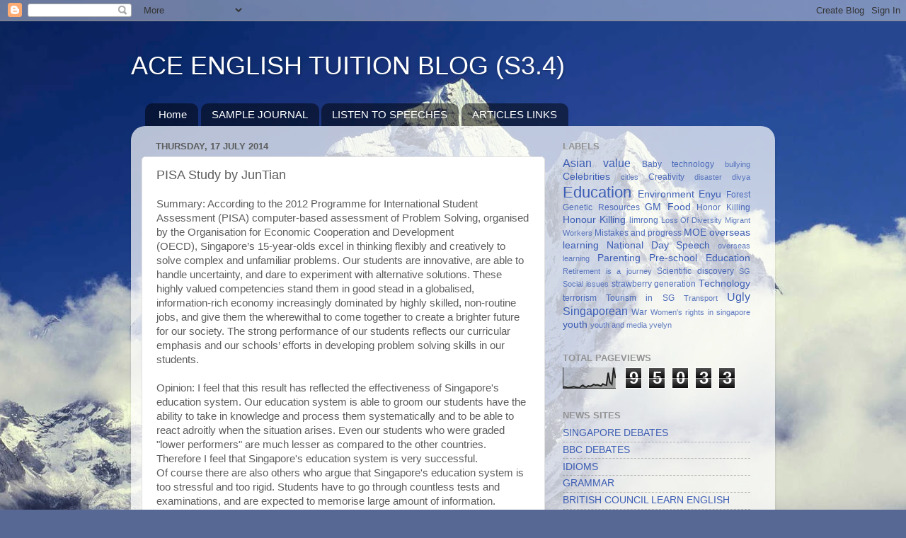

--- FILE ---
content_type: text/html; charset=UTF-8
request_url: http://aceenglishtuitionblog3.blogspot.com/2014/07/pisa-study-by-juntian.html
body_size: 12715
content:
<!DOCTYPE html>
<html class='v2' dir='ltr' lang='en-GB'>
<head>
<link href='https://www.blogger.com/static/v1/widgets/335934321-css_bundle_v2.css' rel='stylesheet' type='text/css'/>
<meta content='width=1100' name='viewport'/>
<meta content='text/html; charset=UTF-8' http-equiv='Content-Type'/>
<meta content='blogger' name='generator'/>
<link href='http://aceenglishtuitionblog3.blogspot.com/favicon.ico' rel='icon' type='image/x-icon'/>
<link href='http://aceenglishtuitionblog3.blogspot.com/2014/07/pisa-study-by-juntian.html' rel='canonical'/>
<link rel="alternate" type="application/atom+xml" title="ACE ENGLISH TUITION BLOG (S3.4) - Atom" href="http://aceenglishtuitionblog3.blogspot.com/feeds/posts/default" />
<link rel="alternate" type="application/rss+xml" title="ACE ENGLISH TUITION BLOG (S3.4) - RSS" href="http://aceenglishtuitionblog3.blogspot.com/feeds/posts/default?alt=rss" />
<link rel="service.post" type="application/atom+xml" title="ACE ENGLISH TUITION BLOG (S3.4) - Atom" href="https://www.blogger.com/feeds/7491234494875661974/posts/default" />

<link rel="alternate" type="application/atom+xml" title="ACE ENGLISH TUITION BLOG (S3.4) - Atom" href="http://aceenglishtuitionblog3.blogspot.com/feeds/7696459014575221218/comments/default" />
<!--Can't find substitution for tag [blog.ieCssRetrofitLinks]-->
<meta content='http://aceenglishtuitionblog3.blogspot.com/2014/07/pisa-study-by-juntian.html' property='og:url'/>
<meta content='PISA Study by JunTian' property='og:title'/>
<meta content='Summary: According to the 2012 Programme for International Student Assessment (PISA) computer-based assessment of Problem Solving, organised...' property='og:description'/>
<title>ACE ENGLISH TUITION BLOG (S3.4): PISA Study by JunTian</title>
<style id='page-skin-1' type='text/css'><!--
/*-----------------------------------------------
Blogger Template Style
Name:     Picture Window
Designer: Blogger
URL:      www.blogger.com
----------------------------------------------- */
/* Content
----------------------------------------------- */
body {
font: normal normal 15px Arial, Tahoma, Helvetica, FreeSans, sans-serif;
color: #5d5d5d;
background: #576894 url(//themes.googleusercontent.com/image?id=1OcyUe0Akc51oWrOuz5TjqMIYtQQNsP7cDajRd0qEga6lUMGSidIlq7qmZAFcH6ipkk0o) no-repeat fixed top center /* Credit: AndrzejStajer (http://www.istockphoto.com/googleimages.php?id=6338166&platform=blogger) */;
}
html body .region-inner {
min-width: 0;
max-width: 100%;
width: auto;
}
.content-outer {
font-size: 90%;
}
a:link {
text-decoration:none;
color: #3c5db4;
}
a:visited {
text-decoration:none;
color: #738dd0;
}
a:hover {
text-decoration:underline;
color: #4588ff;
}
.content-outer {
background: transparent none repeat scroll top left;
-moz-border-radius: 0;
-webkit-border-radius: 0;
-goog-ms-border-radius: 0;
border-radius: 0;
-moz-box-shadow: 0 0 0 rgba(0, 0, 0, .15);
-webkit-box-shadow: 0 0 0 rgba(0, 0, 0, .15);
-goog-ms-box-shadow: 0 0 0 rgba(0, 0, 0, .15);
box-shadow: 0 0 0 rgba(0, 0, 0, .15);
margin: 20px auto;
}
.content-inner {
padding: 0;
}
/* Header
----------------------------------------------- */
.header-outer {
background: transparent none repeat-x scroll top left;
_background-image: none;
color: #ffffff;
-moz-border-radius: 0;
-webkit-border-radius: 0;
-goog-ms-border-radius: 0;
border-radius: 0;
}
.Header img, .Header #header-inner {
-moz-border-radius: 0;
-webkit-border-radius: 0;
-goog-ms-border-radius: 0;
border-radius: 0;
}
.header-inner .Header .titlewrapper,
.header-inner .Header .descriptionwrapper {
padding-left: 0;
padding-right: 0;
}
.Header h1 {
font: normal normal 36px Arial, Tahoma, Helvetica, FreeSans, sans-serif;
text-shadow: 1px 1px 3px rgba(0, 0, 0, 0.3);
}
.Header h1 a {
color: #ffffff;
}
.Header .description {
font-size: 130%;
}
/* Tabs
----------------------------------------------- */
.tabs-inner {
margin: .5em 20px 0;
padding: 0;
}
.tabs-inner .section {
margin: 0;
}
.tabs-inner .widget ul {
padding: 0;
background: transparent none repeat scroll bottom;
-moz-border-radius: 0;
-webkit-border-radius: 0;
-goog-ms-border-radius: 0;
border-radius: 0;
}
.tabs-inner .widget li {
border: none;
}
.tabs-inner .widget li a {
display: inline-block;
padding: .5em 1em;
margin-right: .25em;
color: #ffffff;
font: normal normal 15px Arial, Tahoma, Helvetica, FreeSans, sans-serif;
-moz-border-radius: 10px 10px 0 0;
-webkit-border-top-left-radius: 10px;
-webkit-border-top-right-radius: 10px;
-goog-ms-border-radius: 10px 10px 0 0;
border-radius: 10px 10px 0 0;
background: transparent url(https://resources.blogblog.com/blogblog/data/1kt/transparent/black50.png) repeat scroll top left;
border-right: 1px solid transparent;
}
.tabs-inner .widget li:first-child a {
padding-left: 1.25em;
-moz-border-radius-topleft: 10px;
-moz-border-radius-bottomleft: 0;
-webkit-border-top-left-radius: 10px;
-webkit-border-bottom-left-radius: 0;
-goog-ms-border-top-left-radius: 10px;
-goog-ms-border-bottom-left-radius: 0;
border-top-left-radius: 10px;
border-bottom-left-radius: 0;
}
.tabs-inner .widget li.selected a,
.tabs-inner .widget li a:hover {
position: relative;
z-index: 1;
background: transparent url(https://resources.blogblog.com/blogblog/data/1kt/transparent/white80.png) repeat scroll bottom;
color: #3c5db4;
-moz-box-shadow: 0 0 3px rgba(0, 0, 0, .15);
-webkit-box-shadow: 0 0 3px rgba(0, 0, 0, .15);
-goog-ms-box-shadow: 0 0 3px rgba(0, 0, 0, .15);
box-shadow: 0 0 3px rgba(0, 0, 0, .15);
}
/* Headings
----------------------------------------------- */
h2 {
font: bold normal 13px Arial, Tahoma, Helvetica, FreeSans, sans-serif;
text-transform: uppercase;
color: #939393;
margin: .5em 0;
}
/* Main
----------------------------------------------- */
.main-outer {
background: transparent url(https://resources.blogblog.com/blogblog/data/1kt/transparent/white80.png) repeat scroll top left;
-moz-border-radius: 20px 20px 0 0;
-webkit-border-top-left-radius: 20px;
-webkit-border-top-right-radius: 20px;
-webkit-border-bottom-left-radius: 0;
-webkit-border-bottom-right-radius: 0;
-goog-ms-border-radius: 20px 20px 0 0;
border-radius: 20px 20px 0 0;
-moz-box-shadow: 0 1px 3px rgba(0, 0, 0, .15);
-webkit-box-shadow: 0 1px 3px rgba(0, 0, 0, .15);
-goog-ms-box-shadow: 0 1px 3px rgba(0, 0, 0, .15);
box-shadow: 0 1px 3px rgba(0, 0, 0, .15);
}
.main-inner {
padding: 15px 20px 20px;
}
.main-inner .column-center-inner {
padding: 0 0;
}
.main-inner .column-left-inner {
padding-left: 0;
}
.main-inner .column-right-inner {
padding-right: 0;
}
/* Posts
----------------------------------------------- */
h3.post-title {
margin: 0;
font: normal normal 18px Arial, Tahoma, Helvetica, FreeSans, sans-serif;
}
.comments h4 {
margin: 1em 0 0;
font: normal normal 18px Arial, Tahoma, Helvetica, FreeSans, sans-serif;
}
.date-header span {
color: #5d5d5d;
}
.post-outer {
background-color: #ffffff;
border: solid 1px #e1e1e1;
-moz-border-radius: 5px;
-webkit-border-radius: 5px;
border-radius: 5px;
-goog-ms-border-radius: 5px;
padding: 15px 20px;
margin: 0 -20px 20px;
}
.post-body {
line-height: 1.4;
font-size: 110%;
position: relative;
}
.post-header {
margin: 0 0 1.5em;
color: #a2a2a2;
line-height: 1.6;
}
.post-footer {
margin: .5em 0 0;
color: #a2a2a2;
line-height: 1.6;
}
#blog-pager {
font-size: 140%
}
#comments .comment-author {
padding-top: 1.5em;
border-top: dashed 1px #ccc;
border-top: dashed 1px rgba(128, 128, 128, .5);
background-position: 0 1.5em;
}
#comments .comment-author:first-child {
padding-top: 0;
border-top: none;
}
.avatar-image-container {
margin: .2em 0 0;
}
/* Comments
----------------------------------------------- */
.comments .comments-content .icon.blog-author {
background-repeat: no-repeat;
background-image: url([data-uri]);
}
.comments .comments-content .loadmore a {
border-top: 1px solid #4588ff;
border-bottom: 1px solid #4588ff;
}
.comments .continue {
border-top: 2px solid #4588ff;
}
/* Widgets
----------------------------------------------- */
.widget ul, .widget #ArchiveList ul.flat {
padding: 0;
list-style: none;
}
.widget ul li, .widget #ArchiveList ul.flat li {
border-top: dashed 1px #ccc;
border-top: dashed 1px rgba(128, 128, 128, .5);
}
.widget ul li:first-child, .widget #ArchiveList ul.flat li:first-child {
border-top: none;
}
.widget .post-body ul {
list-style: disc;
}
.widget .post-body ul li {
border: none;
}
/* Footer
----------------------------------------------- */
.footer-outer {
color:#d1d1d1;
background: transparent url(https://resources.blogblog.com/blogblog/data/1kt/transparent/black50.png) repeat scroll top left;
-moz-border-radius: 0 0 20px 20px;
-webkit-border-top-left-radius: 0;
-webkit-border-top-right-radius: 0;
-webkit-border-bottom-left-radius: 20px;
-webkit-border-bottom-right-radius: 20px;
-goog-ms-border-radius: 0 0 20px 20px;
border-radius: 0 0 20px 20px;
-moz-box-shadow: 0 1px 3px rgba(0, 0, 0, .15);
-webkit-box-shadow: 0 1px 3px rgba(0, 0, 0, .15);
-goog-ms-box-shadow: 0 1px 3px rgba(0, 0, 0, .15);
box-shadow: 0 1px 3px rgba(0, 0, 0, .15);
}
.footer-inner {
padding: 10px 20px 20px;
}
.footer-outer a {
color: #a2c0ef;
}
.footer-outer a:visited {
color: #8399ef;
}
.footer-outer a:hover {
color: #4588ff;
}
.footer-outer .widget h2 {
color: #b1b1b1;
}
/* Mobile
----------------------------------------------- */
html body.mobile {
height: auto;
}
html body.mobile {
min-height: 480px;
background-size: 100% auto;
}
.mobile .body-fauxcolumn-outer {
background: transparent none repeat scroll top left;
}
html .mobile .mobile-date-outer, html .mobile .blog-pager {
border-bottom: none;
background: transparent url(https://resources.blogblog.com/blogblog/data/1kt/transparent/white80.png) repeat scroll top left;
margin-bottom: 10px;
}
.mobile .date-outer {
background: transparent url(https://resources.blogblog.com/blogblog/data/1kt/transparent/white80.png) repeat scroll top left;
}
.mobile .header-outer, .mobile .main-outer,
.mobile .post-outer, .mobile .footer-outer {
-moz-border-radius: 0;
-webkit-border-radius: 0;
-goog-ms-border-radius: 0;
border-radius: 0;
}
.mobile .content-outer,
.mobile .main-outer,
.mobile .post-outer {
background: inherit;
border: none;
}
.mobile .content-outer {
font-size: 100%;
}
.mobile-link-button {
background-color: #3c5db4;
}
.mobile-link-button a:link, .mobile-link-button a:visited {
color: #ffffff;
}
.mobile-index-contents {
color: #5d5d5d;
}
.mobile .tabs-inner .PageList .widget-content {
background: transparent url(https://resources.blogblog.com/blogblog/data/1kt/transparent/white80.png) repeat scroll bottom;
color: #3c5db4;
}
.mobile .tabs-inner .PageList .widget-content .pagelist-arrow {
border-left: 1px solid transparent;
}

--></style>
<style id='template-skin-1' type='text/css'><!--
body {
min-width: 910px;
}
.content-outer, .content-fauxcolumn-outer, .region-inner {
min-width: 910px;
max-width: 910px;
_width: 910px;
}
.main-inner .columns {
padding-left: 0;
padding-right: 310px;
}
.main-inner .fauxcolumn-center-outer {
left: 0;
right: 310px;
/* IE6 does not respect left and right together */
_width: expression(this.parentNode.offsetWidth -
parseInt("0") -
parseInt("310px") + 'px');
}
.main-inner .fauxcolumn-left-outer {
width: 0;
}
.main-inner .fauxcolumn-right-outer {
width: 310px;
}
.main-inner .column-left-outer {
width: 0;
right: 100%;
margin-left: -0;
}
.main-inner .column-right-outer {
width: 310px;
margin-right: -310px;
}
#layout {
min-width: 0;
}
#layout .content-outer {
min-width: 0;
width: 800px;
}
#layout .region-inner {
min-width: 0;
width: auto;
}
body#layout div.add_widget {
padding: 8px;
}
body#layout div.add_widget a {
margin-left: 32px;
}
--></style>
<style>
    body {background-image:url(\/\/themes.googleusercontent.com\/image?id=1OcyUe0Akc51oWrOuz5TjqMIYtQQNsP7cDajRd0qEga6lUMGSidIlq7qmZAFcH6ipkk0o);}
    
@media (max-width: 200px) { body {background-image:url(\/\/themes.googleusercontent.com\/image?id=1OcyUe0Akc51oWrOuz5TjqMIYtQQNsP7cDajRd0qEga6lUMGSidIlq7qmZAFcH6ipkk0o&options=w200);}}
@media (max-width: 400px) and (min-width: 201px) { body {background-image:url(\/\/themes.googleusercontent.com\/image?id=1OcyUe0Akc51oWrOuz5TjqMIYtQQNsP7cDajRd0qEga6lUMGSidIlq7qmZAFcH6ipkk0o&options=w400);}}
@media (max-width: 800px) and (min-width: 401px) { body {background-image:url(\/\/themes.googleusercontent.com\/image?id=1OcyUe0Akc51oWrOuz5TjqMIYtQQNsP7cDajRd0qEga6lUMGSidIlq7qmZAFcH6ipkk0o&options=w800);}}
@media (max-width: 1200px) and (min-width: 801px) { body {background-image:url(\/\/themes.googleusercontent.com\/image?id=1OcyUe0Akc51oWrOuz5TjqMIYtQQNsP7cDajRd0qEga6lUMGSidIlq7qmZAFcH6ipkk0o&options=w1200);}}
/* Last tag covers anything over one higher than the previous max-size cap. */
@media (min-width: 1201px) { body {background-image:url(\/\/themes.googleusercontent.com\/image?id=1OcyUe0Akc51oWrOuz5TjqMIYtQQNsP7cDajRd0qEga6lUMGSidIlq7qmZAFcH6ipkk0o&options=w1600);}}
  </style>
<link href='https://www.blogger.com/dyn-css/authorization.css?targetBlogID=7491234494875661974&amp;zx=d32f1485-301a-4a51-a2ba-113c7169c1d0' media='none' onload='if(media!=&#39;all&#39;)media=&#39;all&#39;' rel='stylesheet'/><noscript><link href='https://www.blogger.com/dyn-css/authorization.css?targetBlogID=7491234494875661974&amp;zx=d32f1485-301a-4a51-a2ba-113c7169c1d0' rel='stylesheet'/></noscript>
<meta name='google-adsense-platform-account' content='ca-host-pub-1556223355139109'/>
<meta name='google-adsense-platform-domain' content='blogspot.com'/>

</head>
<body class='loading variant-open'>
<div class='navbar section' id='navbar' name='Navbar'><div class='widget Navbar' data-version='1' id='Navbar1'><script type="text/javascript">
    function setAttributeOnload(object, attribute, val) {
      if(window.addEventListener) {
        window.addEventListener('load',
          function(){ object[attribute] = val; }, false);
      } else {
        window.attachEvent('onload', function(){ object[attribute] = val; });
      }
    }
  </script>
<div id="navbar-iframe-container"></div>
<script type="text/javascript" src="https://apis.google.com/js/platform.js"></script>
<script type="text/javascript">
      gapi.load("gapi.iframes:gapi.iframes.style.bubble", function() {
        if (gapi.iframes && gapi.iframes.getContext) {
          gapi.iframes.getContext().openChild({
              url: 'https://www.blogger.com/navbar/7491234494875661974?po\x3d7696459014575221218\x26origin\x3dhttp://aceenglishtuitionblog3.blogspot.com',
              where: document.getElementById("navbar-iframe-container"),
              id: "navbar-iframe"
          });
        }
      });
    </script><script type="text/javascript">
(function() {
var script = document.createElement('script');
script.type = 'text/javascript';
script.src = '//pagead2.googlesyndication.com/pagead/js/google_top_exp.js';
var head = document.getElementsByTagName('head')[0];
if (head) {
head.appendChild(script);
}})();
</script>
</div></div>
<div class='body-fauxcolumns'>
<div class='fauxcolumn-outer body-fauxcolumn-outer'>
<div class='cap-top'>
<div class='cap-left'></div>
<div class='cap-right'></div>
</div>
<div class='fauxborder-left'>
<div class='fauxborder-right'></div>
<div class='fauxcolumn-inner'>
</div>
</div>
<div class='cap-bottom'>
<div class='cap-left'></div>
<div class='cap-right'></div>
</div>
</div>
</div>
<div class='content'>
<div class='content-fauxcolumns'>
<div class='fauxcolumn-outer content-fauxcolumn-outer'>
<div class='cap-top'>
<div class='cap-left'></div>
<div class='cap-right'></div>
</div>
<div class='fauxborder-left'>
<div class='fauxborder-right'></div>
<div class='fauxcolumn-inner'>
</div>
</div>
<div class='cap-bottom'>
<div class='cap-left'></div>
<div class='cap-right'></div>
</div>
</div>
</div>
<div class='content-outer'>
<div class='content-cap-top cap-top'>
<div class='cap-left'></div>
<div class='cap-right'></div>
</div>
<div class='fauxborder-left content-fauxborder-left'>
<div class='fauxborder-right content-fauxborder-right'></div>
<div class='content-inner'>
<header>
<div class='header-outer'>
<div class='header-cap-top cap-top'>
<div class='cap-left'></div>
<div class='cap-right'></div>
</div>
<div class='fauxborder-left header-fauxborder-left'>
<div class='fauxborder-right header-fauxborder-right'></div>
<div class='region-inner header-inner'>
<div class='header section' id='header' name='Header'><div class='widget Header' data-version='1' id='Header1'>
<div id='header-inner'>
<div class='titlewrapper'>
<h1 class='title'>
<a href='http://aceenglishtuitionblog3.blogspot.com/'>
ACE ENGLISH TUITION BLOG (S3.4)
</a>
</h1>
</div>
<div class='descriptionwrapper'>
<p class='description'><span>
</span></p>
</div>
</div>
</div></div>
</div>
</div>
<div class='header-cap-bottom cap-bottom'>
<div class='cap-left'></div>
<div class='cap-right'></div>
</div>
</div>
</header>
<div class='tabs-outer'>
<div class='tabs-cap-top cap-top'>
<div class='cap-left'></div>
<div class='cap-right'></div>
</div>
<div class='fauxborder-left tabs-fauxborder-left'>
<div class='fauxborder-right tabs-fauxborder-right'></div>
<div class='region-inner tabs-inner'>
<div class='tabs section' id='crosscol' name='Cross-column'><div class='widget PageList' data-version='1' id='PageList1'>
<h2>Pages</h2>
<div class='widget-content'>
<ul>
<li>
<a href='http://aceenglishtuitionblog3.blogspot.com/'>Home</a>
</li>
<li>
<a href='http://aceenglishtuitionblog3.blogspot.com/p/sample-post-by-mrs-teoh.html'>SAMPLE JOURNAL</a>
</li>
<li>
<a href='http://aceenglishtuitionblog3.blogspot.com/p/listen-to-speeches.html'>LISTEN TO SPEECHES</a>
</li>
<li>
<a href='http://aceenglishtuitionblog3.blogspot.com/p/blog-page.html'>ARTICLES LINKS</a>
</li>
</ul>
<div class='clear'></div>
</div>
</div></div>
<div class='tabs no-items section' id='crosscol-overflow' name='Cross-Column 2'></div>
</div>
</div>
<div class='tabs-cap-bottom cap-bottom'>
<div class='cap-left'></div>
<div class='cap-right'></div>
</div>
</div>
<div class='main-outer'>
<div class='main-cap-top cap-top'>
<div class='cap-left'></div>
<div class='cap-right'></div>
</div>
<div class='fauxborder-left main-fauxborder-left'>
<div class='fauxborder-right main-fauxborder-right'></div>
<div class='region-inner main-inner'>
<div class='columns fauxcolumns'>
<div class='fauxcolumn-outer fauxcolumn-center-outer'>
<div class='cap-top'>
<div class='cap-left'></div>
<div class='cap-right'></div>
</div>
<div class='fauxborder-left'>
<div class='fauxborder-right'></div>
<div class='fauxcolumn-inner'>
</div>
</div>
<div class='cap-bottom'>
<div class='cap-left'></div>
<div class='cap-right'></div>
</div>
</div>
<div class='fauxcolumn-outer fauxcolumn-left-outer'>
<div class='cap-top'>
<div class='cap-left'></div>
<div class='cap-right'></div>
</div>
<div class='fauxborder-left'>
<div class='fauxborder-right'></div>
<div class='fauxcolumn-inner'>
</div>
</div>
<div class='cap-bottom'>
<div class='cap-left'></div>
<div class='cap-right'></div>
</div>
</div>
<div class='fauxcolumn-outer fauxcolumn-right-outer'>
<div class='cap-top'>
<div class='cap-left'></div>
<div class='cap-right'></div>
</div>
<div class='fauxborder-left'>
<div class='fauxborder-right'></div>
<div class='fauxcolumn-inner'>
</div>
</div>
<div class='cap-bottom'>
<div class='cap-left'></div>
<div class='cap-right'></div>
</div>
</div>
<!-- corrects IE6 width calculation -->
<div class='columns-inner'>
<div class='column-center-outer'>
<div class='column-center-inner'>
<div class='main section' id='main' name='Main'><div class='widget Blog' data-version='1' id='Blog1'>
<div class='blog-posts hfeed'>

          <div class="date-outer">
        
<h2 class='date-header'><span>Thursday, 17 July 2014</span></h2>

          <div class="date-posts">
        
<div class='post-outer'>
<div class='post hentry uncustomized-post-template' itemprop='blogPost' itemscope='itemscope' itemtype='http://schema.org/BlogPosting'>
<meta content='7491234494875661974' itemprop='blogId'/>
<meta content='7696459014575221218' itemprop='postId'/>
<a name='7696459014575221218'></a>
<h3 class='post-title entry-title' itemprop='name'>
PISA Study by JunTian
</h3>
<div class='post-header'>
<div class='post-header-line-1'></div>
</div>
<div class='post-body entry-content' id='post-body-7696459014575221218' itemprop='description articleBody'>
Summary: According to the 2012 Programme for International Student Assessment (PISA) computer-based assessment of Problem Solving, organised by the Organisation for Economic Cooperation and Development (OECD),&nbsp;Singapore&#8217;s 15-year-olds excel in thinking flexibly and creatively to solve complex and unfamiliar problems. Our students are innovative, are able to handle uncertainty, and dare to experiment with alternative solutions. These highly valued competencies stand them in good stead in a globalised, information-rich economy increasingly dominated by highly skilled, non-routine jobs, and give them the wherewithal to come together to create a brighter future for our society. The strong performance of our students reflects our curricular emphasis and our schools&#8217; efforts in developing problem solving skills in our students.<br />
<br />
Opinion: I feel that this result has reflected the effectiveness of Singapore's education system. Our education system is able to groom our students have the ability to take in knowledge and process them systematically and to be able to react adroitly when the situation arises. Even our students who were graded "lower performers" are much lesser as compared to the other countries. Therefore I feel that Singapore's education system is very successful.<br />
Of course there are also others who argue that Singapore's education system is too stressful and too rigid. Students have to go through countless tests and examinations, and are expected to memorise large amount of information. However, I feel that while it is partially true, it is the amount of hardwork that students usually put in that allow them to be able to learn so quickly when presented with new information during the PISA study. The students have also proved that they do not only study blindly, but are also able to think flexibly when they have to.<br />
Therefore, I strongly believe that Singapore's education system has been by far successful in grooming our students and training them to be skilled learners with the ability to react flexibly.
<div style='clear: both;'></div>
</div>
<div class='post-footer'>
<div class='post-footer-line post-footer-line-1'>
<span class='post-author vcard'>
Posted by
<span class='fn' itemprop='author' itemscope='itemscope' itemtype='http://schema.org/Person'>
<meta content='https://www.blogger.com/profile/17789569108217865295' itemprop='url'/>
<a class='g-profile' href='https://www.blogger.com/profile/17789569108217865295' rel='author' title='author profile'>
<span itemprop='name'>Jun Tian</span>
</a>
</span>
</span>
<span class='post-timestamp'>
at
<meta content='http://aceenglishtuitionblog3.blogspot.com/2014/07/pisa-study-by-juntian.html' itemprop='url'/>
<a class='timestamp-link' href='http://aceenglishtuitionblog3.blogspot.com/2014/07/pisa-study-by-juntian.html' rel='bookmark' title='permanent link'><abbr class='published' itemprop='datePublished' title='2014-07-17T05:57:00-07:00'>05:57</abbr></a>
</span>
<span class='post-comment-link'>
</span>
<span class='post-icons'>
<span class='item-control blog-admin pid-555487314'>
<a href='https://www.blogger.com/post-edit.g?blogID=7491234494875661974&postID=7696459014575221218&from=pencil' title='Edit Post'>
<img alt='' class='icon-action' height='18' src='https://resources.blogblog.com/img/icon18_edit_allbkg.gif' width='18'/>
</a>
</span>
</span>
<div class='post-share-buttons goog-inline-block'>
<a class='goog-inline-block share-button sb-email' href='https://www.blogger.com/share-post.g?blogID=7491234494875661974&postID=7696459014575221218&target=email' target='_blank' title='Email This'><span class='share-button-link-text'>Email This</span></a><a class='goog-inline-block share-button sb-blog' href='https://www.blogger.com/share-post.g?blogID=7491234494875661974&postID=7696459014575221218&target=blog' onclick='window.open(this.href, "_blank", "height=270,width=475"); return false;' target='_blank' title='BlogThis!'><span class='share-button-link-text'>BlogThis!</span></a><a class='goog-inline-block share-button sb-twitter' href='https://www.blogger.com/share-post.g?blogID=7491234494875661974&postID=7696459014575221218&target=twitter' target='_blank' title='Share to X'><span class='share-button-link-text'>Share to X</span></a><a class='goog-inline-block share-button sb-facebook' href='https://www.blogger.com/share-post.g?blogID=7491234494875661974&postID=7696459014575221218&target=facebook' onclick='window.open(this.href, "_blank", "height=430,width=640"); return false;' target='_blank' title='Share to Facebook'><span class='share-button-link-text'>Share to Facebook</span></a><a class='goog-inline-block share-button sb-pinterest' href='https://www.blogger.com/share-post.g?blogID=7491234494875661974&postID=7696459014575221218&target=pinterest' target='_blank' title='Share to Pinterest'><span class='share-button-link-text'>Share to Pinterest</span></a>
</div>
</div>
<div class='post-footer-line post-footer-line-2'>
<span class='post-labels'>
Labels:
<a href='http://aceenglishtuitionblog3.blogspot.com/search/label/Education' rel='tag'>Education</a>
</span>
</div>
<div class='post-footer-line post-footer-line-3'>
<span class='post-location'>
</span>
</div>
</div>
</div>
<div class='comments' id='comments'>
<a name='comments'></a>
<h4>No comments:</h4>
<div id='Blog1_comments-block-wrapper'>
<dl class='avatar-comment-indent' id='comments-block'>
</dl>
</div>
<p class='comment-footer'>
<div class='comment-form'>
<a name='comment-form'></a>
<h4 id='comment-post-message'>Post a Comment</h4>
<p>
</p>
<a href='https://www.blogger.com/comment/frame/7491234494875661974?po=7696459014575221218&hl=en-GB&saa=85391&origin=http://aceenglishtuitionblog3.blogspot.com' id='comment-editor-src'></a>
<iframe allowtransparency='true' class='blogger-iframe-colorize blogger-comment-from-post' frameborder='0' height='410px' id='comment-editor' name='comment-editor' src='' width='100%'></iframe>
<script src='https://www.blogger.com/static/v1/jsbin/2830521187-comment_from_post_iframe.js' type='text/javascript'></script>
<script type='text/javascript'>
      BLOG_CMT_createIframe('https://www.blogger.com/rpc_relay.html');
    </script>
</div>
</p>
</div>
</div>

        </div></div>
      
</div>
<div class='blog-pager' id='blog-pager'>
<span id='blog-pager-newer-link'>
<a class='blog-pager-newer-link' href='http://aceenglishtuitionblog3.blogspot.com/2014/07/is-singapore-soil-fertile-for-creativity.html' id='Blog1_blog-pager-newer-link' title='Newer Post'>Newer Post</a>
</span>
<span id='blog-pager-older-link'>
<a class='blog-pager-older-link' href='http://aceenglishtuitionblog3.blogspot.com/2014/07/little-india-riot-dog-that-did-not-bark_17.html' id='Blog1_blog-pager-older-link' title='Older Post'>Older Post</a>
</span>
<a class='home-link' href='http://aceenglishtuitionblog3.blogspot.com/'>Home</a>
</div>
<div class='clear'></div>
<div class='post-feeds'>
<div class='feed-links'>
Subscribe to:
<a class='feed-link' href='http://aceenglishtuitionblog3.blogspot.com/feeds/7696459014575221218/comments/default' target='_blank' type='application/atom+xml'>Post Comments (Atom)</a>
</div>
</div>
</div></div>
</div>
</div>
<div class='column-left-outer'>
<div class='column-left-inner'>
<aside>
</aside>
</div>
</div>
<div class='column-right-outer'>
<div class='column-right-inner'>
<aside>
<div class='sidebar section' id='sidebar-right-1'><div class='widget Label' data-version='1' id='Label2'>
<h2>Labels</h2>
<div class='widget-content cloud-label-widget-content'>
<span class='label-size label-size-4'>
<a dir='ltr' href='http://aceenglishtuitionblog3.blogspot.com/search/label/Asian%20value'>Asian value</a>
</span>
<span class='label-size label-size-2'>
<a dir='ltr' href='http://aceenglishtuitionblog3.blogspot.com/search/label/Baby%20technology'>Baby technology</a>
</span>
<span class='label-size label-size-1'>
<a dir='ltr' href='http://aceenglishtuitionblog3.blogspot.com/search/label/bullying'>bullying</a>
</span>
<span class='label-size label-size-3'>
<a dir='ltr' href='http://aceenglishtuitionblog3.blogspot.com/search/label/Celebrities'>Celebrities</a>
</span>
<span class='label-size label-size-1'>
<a dir='ltr' href='http://aceenglishtuitionblog3.blogspot.com/search/label/cities'>cities</a>
</span>
<span class='label-size label-size-2'>
<a dir='ltr' href='http://aceenglishtuitionblog3.blogspot.com/search/label/Creativity'>Creativity</a>
</span>
<span class='label-size label-size-1'>
<a dir='ltr' href='http://aceenglishtuitionblog3.blogspot.com/search/label/disaster'>disaster</a>
</span>
<span class='label-size label-size-1'>
<a dir='ltr' href='http://aceenglishtuitionblog3.blogspot.com/search/label/divya'>divya</a>
</span>
<span class='label-size label-size-5'>
<a dir='ltr' href='http://aceenglishtuitionblog3.blogspot.com/search/label/Education'>Education</a>
</span>
<span class='label-size label-size-3'>
<a dir='ltr' href='http://aceenglishtuitionblog3.blogspot.com/search/label/Environment'>Environment</a>
</span>
<span class='label-size label-size-3'>
<a dir='ltr' href='http://aceenglishtuitionblog3.blogspot.com/search/label/Enyu'>Enyu</a>
</span>
<span class='label-size label-size-2'>
<a dir='ltr' href='http://aceenglishtuitionblog3.blogspot.com/search/label/Forest%20Genetic%20Resources'>Forest Genetic Resources</a>
</span>
<span class='label-size label-size-3'>
<a dir='ltr' href='http://aceenglishtuitionblog3.blogspot.com/search/label/GM%20Food'>GM Food</a>
</span>
<span class='label-size label-size-2'>
<a dir='ltr' href='http://aceenglishtuitionblog3.blogspot.com/search/label/Honor%20Killing'>Honor Killing</a>
</span>
<span class='label-size label-size-3'>
<a dir='ltr' href='http://aceenglishtuitionblog3.blogspot.com/search/label/Honour%20Killing'>Honour Killing</a>
</span>
<span class='label-size label-size-2'>
<a dir='ltr' href='http://aceenglishtuitionblog3.blogspot.com/search/label/limrong'>limrong</a>
</span>
<span class='label-size label-size-1'>
<a dir='ltr' href='http://aceenglishtuitionblog3.blogspot.com/search/label/Loss%20Of%20Diversity'>Loss Of Diversity</a>
</span>
<span class='label-size label-size-1'>
<a dir='ltr' href='http://aceenglishtuitionblog3.blogspot.com/search/label/Migrant%20Workers'>Migrant Workers</a>
</span>
<span class='label-size label-size-2'>
<a dir='ltr' href='http://aceenglishtuitionblog3.blogspot.com/search/label/Mistakes%20and%20progress'>Mistakes and progress</a>
</span>
<span class='label-size label-size-3'>
<a dir='ltr' href='http://aceenglishtuitionblog3.blogspot.com/search/label/MOE%20overseas%20learning'>MOE overseas learning</a>
</span>
<span class='label-size label-size-3'>
<a dir='ltr' href='http://aceenglishtuitionblog3.blogspot.com/search/label/National%20Day%20Speech'>National Day Speech</a>
</span>
<span class='label-size label-size-1'>
<a dir='ltr' href='http://aceenglishtuitionblog3.blogspot.com/search/label/overseas%20learning'>overseas learning</a>
</span>
<span class='label-size label-size-3'>
<a dir='ltr' href='http://aceenglishtuitionblog3.blogspot.com/search/label/Parenting'>Parenting</a>
</span>
<span class='label-size label-size-3'>
<a dir='ltr' href='http://aceenglishtuitionblog3.blogspot.com/search/label/Pre-school%20Education'>Pre-school Education</a>
</span>
<span class='label-size label-size-1'>
<a dir='ltr' href='http://aceenglishtuitionblog3.blogspot.com/search/label/Retirement%20is%20a%20journey'>Retirement is a journey</a>
</span>
<span class='label-size label-size-2'>
<a dir='ltr' href='http://aceenglishtuitionblog3.blogspot.com/search/label/Scientific%20discovery'>Scientific discovery</a>
</span>
<span class='label-size label-size-1'>
<a dir='ltr' href='http://aceenglishtuitionblog3.blogspot.com/search/label/SG'>SG</a>
</span>
<span class='label-size label-size-1'>
<a dir='ltr' href='http://aceenglishtuitionblog3.blogspot.com/search/label/Social%20issues'>Social issues</a>
</span>
<span class='label-size label-size-2'>
<a dir='ltr' href='http://aceenglishtuitionblog3.blogspot.com/search/label/strawberry%20generation'>strawberry generation</a>
</span>
<span class='label-size label-size-3'>
<a dir='ltr' href='http://aceenglishtuitionblog3.blogspot.com/search/label/Technology'>Technology</a>
</span>
<span class='label-size label-size-2'>
<a dir='ltr' href='http://aceenglishtuitionblog3.blogspot.com/search/label/terrorism'>terrorism</a>
</span>
<span class='label-size label-size-2'>
<a dir='ltr' href='http://aceenglishtuitionblog3.blogspot.com/search/label/Tourism%20in%20SG'>Tourism in SG</a>
</span>
<span class='label-size label-size-1'>
<a dir='ltr' href='http://aceenglishtuitionblog3.blogspot.com/search/label/Transport'>Transport</a>
</span>
<span class='label-size label-size-4'>
<a dir='ltr' href='http://aceenglishtuitionblog3.blogspot.com/search/label/Ugly%20Singaporean'>Ugly Singaporean</a>
</span>
<span class='label-size label-size-2'>
<a dir='ltr' href='http://aceenglishtuitionblog3.blogspot.com/search/label/War'>War</a>
</span>
<span class='label-size label-size-1'>
<a dir='ltr' href='http://aceenglishtuitionblog3.blogspot.com/search/label/Women%27s%20rights%20in%20singapore'>Women&#39;s rights in singapore</a>
</span>
<span class='label-size label-size-3'>
<a dir='ltr' href='http://aceenglishtuitionblog3.blogspot.com/search/label/youth'>youth</a>
</span>
<span class='label-size label-size-1'>
<a dir='ltr' href='http://aceenglishtuitionblog3.blogspot.com/search/label/youth%20and%20media'>youth and media</a>
</span>
<span class='label-size label-size-1'>
<a dir='ltr' href='http://aceenglishtuitionblog3.blogspot.com/search/label/yvelyn'>yvelyn</a>
</span>
<div class='clear'></div>
</div>
</div><div class='widget Stats' data-version='1' id='Stats1'>
<h2>Total Pageviews</h2>
<div class='widget-content'>
<div id='Stats1_content' style='display: none;'>
<script src='https://www.gstatic.com/charts/loader.js' type='text/javascript'></script>
<span id='Stats1_sparklinespan' style='display:inline-block; width:75px; height:30px'></span>
<span class='counter-wrapper graph-counter-wrapper' id='Stats1_totalCount'>
</span>
<div class='clear'></div>
</div>
</div>
</div><div class='widget LinkList' data-version='1' id='LinkList1'>
<h2>NEWS SITES</h2>
<div class='widget-content'>
<ul>
<li><a href='http://dialectic.sg/'>SINGAPORE DEBATES</a></li>
<li><a href='http://www.bbc.co.uk/religion'>BBC DEBATES</a></li>
<li><a href='http://www.learn-english-today.com/idioms/idioms_proverbs.html'>IDIOMS</a></li>
<li><a href='http://grammar.ccc.commnet.edu/grammar/quiz_list.htm'>GRAMMAR</a></li>
<li><a href='http://learnenglish.britishcouncil.org/en/listen-and-watch'>BRITISH COUNCIL LEARN ENGLISH</a></li>
<li><a href='http://www.todayonline.com/singapore'>TODAY PAPER</a></li>
<li><a href='http://www.bbc.com/news/'>BBC NEWS</a></li>
<li><a href='http://www.time.com/time/'>TIME MAGAZINE</a></li>
<li><a href='http://edition.cnn.com/'>CNN NEWS</a></li>
<li><a href='http://www.channelnewsasia.com/'>CHANNEL NEWS ASIA</a></li>
<li><a href='http://www.nytimes.com/'>NEW YORK TIMES</a></li>
<li><a href='http://news.nationalgeographic.com/news/'>NATIONAL GEOGRAPHIC</a></li>
</ul>
<div class='clear'></div>
</div>
</div><div class='widget LinkList' data-version='1' id='LinkList2'>
<h2>MY OTHER SITES</h2>
<div class='widget-content'>
<ul>
<li><a href='https://sites.google.com/site/eltuitionsite/home'>ACE ENGLISH SITE</a></li>
<li><a href='http://www.youtube.com/user/elaineteohsg/videos'>SG TEOH Youtube</a></li>
<li><a href='http://englishteachersingapore.blogspot.sg/'>ABOUT MRS TEOH</a></li>
<li><a href='http://studentcomposition.blogspot.sg/'>COMPOSITION SHOWCASE</a></li>
</ul>
<div class='clear'></div>
</div>
</div></div>
<table border='0' cellpadding='0' cellspacing='0' class='section-columns columns-2'>
<tbody>
<tr>
<td class='first columns-cell'>
<div class='sidebar section' id='sidebar-right-2-1'><div class='widget BlogArchive' data-version='1' id='BlogArchive1'>
<h2>Blog Archive</h2>
<div class='widget-content'>
<div id='ArchiveList'>
<div id='BlogArchive1_ArchiveList'>
<ul class='hierarchy'>
<li class='archivedate collapsed'>
<a class='toggle' href='javascript:void(0)'>
<span class='zippy'>

        &#9658;&#160;
      
</span>
</a>
<a class='post-count-link' href='http://aceenglishtuitionblog3.blogspot.com/2017/'>
2017
</a>
<span class='post-count' dir='ltr'>(11)</span>
<ul class='hierarchy'>
<li class='archivedate collapsed'>
<a class='toggle' href='javascript:void(0)'>
<span class='zippy'>

        &#9658;&#160;
      
</span>
</a>
<a class='post-count-link' href='http://aceenglishtuitionblog3.blogspot.com/2017/10/'>
October
</a>
<span class='post-count' dir='ltr'>(2)</span>
</li>
</ul>
<ul class='hierarchy'>
<li class='archivedate collapsed'>
<a class='toggle' href='javascript:void(0)'>
<span class='zippy'>

        &#9658;&#160;
      
</span>
</a>
<a class='post-count-link' href='http://aceenglishtuitionblog3.blogspot.com/2017/01/'>
January
</a>
<span class='post-count' dir='ltr'>(9)</span>
</li>
</ul>
</li>
</ul>
<ul class='hierarchy'>
<li class='archivedate collapsed'>
<a class='toggle' href='javascript:void(0)'>
<span class='zippy'>

        &#9658;&#160;
      
</span>
</a>
<a class='post-count-link' href='http://aceenglishtuitionblog3.blogspot.com/2016/'>
2016
</a>
<span class='post-count' dir='ltr'>(14)</span>
<ul class='hierarchy'>
<li class='archivedate collapsed'>
<a class='toggle' href='javascript:void(0)'>
<span class='zippy'>

        &#9658;&#160;
      
</span>
</a>
<a class='post-count-link' href='http://aceenglishtuitionblog3.blogspot.com/2016/11/'>
November
</a>
<span class='post-count' dir='ltr'>(4)</span>
</li>
</ul>
<ul class='hierarchy'>
<li class='archivedate collapsed'>
<a class='toggle' href='javascript:void(0)'>
<span class='zippy'>

        &#9658;&#160;
      
</span>
</a>
<a class='post-count-link' href='http://aceenglishtuitionblog3.blogspot.com/2016/10/'>
October
</a>
<span class='post-count' dir='ltr'>(10)</span>
</li>
</ul>
</li>
</ul>
<ul class='hierarchy'>
<li class='archivedate collapsed'>
<a class='toggle' href='javascript:void(0)'>
<span class='zippy'>

        &#9658;&#160;
      
</span>
</a>
<a class='post-count-link' href='http://aceenglishtuitionblog3.blogspot.com/2015/'>
2015
</a>
<span class='post-count' dir='ltr'>(9)</span>
<ul class='hierarchy'>
<li class='archivedate collapsed'>
<a class='toggle' href='javascript:void(0)'>
<span class='zippy'>

        &#9658;&#160;
      
</span>
</a>
<a class='post-count-link' href='http://aceenglishtuitionblog3.blogspot.com/2015/02/'>
February
</a>
<span class='post-count' dir='ltr'>(2)</span>
</li>
</ul>
<ul class='hierarchy'>
<li class='archivedate collapsed'>
<a class='toggle' href='javascript:void(0)'>
<span class='zippy'>

        &#9658;&#160;
      
</span>
</a>
<a class='post-count-link' href='http://aceenglishtuitionblog3.blogspot.com/2015/01/'>
January
</a>
<span class='post-count' dir='ltr'>(7)</span>
</li>
</ul>
</li>
</ul>
<ul class='hierarchy'>
<li class='archivedate expanded'>
<a class='toggle' href='javascript:void(0)'>
<span class='zippy toggle-open'>

        &#9660;&#160;
      
</span>
</a>
<a class='post-count-link' href='http://aceenglishtuitionblog3.blogspot.com/2014/'>
2014
</a>
<span class='post-count' dir='ltr'>(143)</span>
<ul class='hierarchy'>
<li class='archivedate collapsed'>
<a class='toggle' href='javascript:void(0)'>
<span class='zippy'>

        &#9658;&#160;
      
</span>
</a>
<a class='post-count-link' href='http://aceenglishtuitionblog3.blogspot.com/2014/11/'>
November
</a>
<span class='post-count' dir='ltr'>(1)</span>
</li>
</ul>
<ul class='hierarchy'>
<li class='archivedate collapsed'>
<a class='toggle' href='javascript:void(0)'>
<span class='zippy'>

        &#9658;&#160;
      
</span>
</a>
<a class='post-count-link' href='http://aceenglishtuitionblog3.blogspot.com/2014/09/'>
September
</a>
<span class='post-count' dir='ltr'>(7)</span>
</li>
</ul>
<ul class='hierarchy'>
<li class='archivedate collapsed'>
<a class='toggle' href='javascript:void(0)'>
<span class='zippy'>

        &#9658;&#160;
      
</span>
</a>
<a class='post-count-link' href='http://aceenglishtuitionblog3.blogspot.com/2014/08/'>
August
</a>
<span class='post-count' dir='ltr'>(14)</span>
</li>
</ul>
<ul class='hierarchy'>
<li class='archivedate expanded'>
<a class='toggle' href='javascript:void(0)'>
<span class='zippy toggle-open'>

        &#9660;&#160;
      
</span>
</a>
<a class='post-count-link' href='http://aceenglishtuitionblog3.blogspot.com/2014/07/'>
July
</a>
<span class='post-count' dir='ltr'>(24)</span>
<ul class='posts'>
<li><a href='http://aceenglishtuitionblog3.blogspot.com/2014/07/can-gm-food-can-help-africa-by-demi-tay.html'>can GM food can help africa? by demi tay</a></li>
<li><a href='http://aceenglishtuitionblog3.blogspot.com/2014/07/topic-singapore-education-pisa-test.html'>singapore education PISA test by demi tay</a></li>
<li><a href='http://aceenglishtuitionblog3.blogspot.com/2014/07/un-urges-action-to-protect-forests.html'>UN urges action to protect forests&#39; genetic divers...</a></li>
<li><a href='http://aceenglishtuitionblog3.blogspot.com/2014/07/is-singapore-worst-environmental.html'>Is Singapore the worst environmental offender?</a></li>
<li><a href='http://aceenglishtuitionblog3.blogspot.com/2014/07/singapores-environmental-issues-in-2013.html'>Singapore&#8217;s environmental issues in 2013 by JunTian</a></li>
<li><a href='http://aceenglishtuitionblog3.blogspot.com/2014/07/21st-century-competencies-by-ki-eunyu.html'>21st Century Competencies by Ki Eunyu</a></li>
<li><a href='http://aceenglishtuitionblog3.blogspot.com/2014/07/sg-education-pisa-test-by-carlenko-wang.html'>SG Education PISA test By Carlenko Wang</a></li>
<li><a href='http://aceenglishtuitionblog3.blogspot.com/2014/07/learning-for-life-finnish-way-by.html'>Learning for life, the Finnish way By Carlenko Wang</a></li>
<li><a href='http://aceenglishtuitionblog3.blogspot.com/2014/07/baby-technology-by-sherman-teo.html'>Baby Technology By: Sherman Teo</a></li>
<li><a href='http://aceenglishtuitionblog3.blogspot.com/2014/07/baby-tech-will-new-gadgets-result-in.html'>Baby tech: Will new gadgets result in paranoid par...</a></li>
<li><a href='http://aceenglishtuitionblog3.blogspot.com/2014/07/psa-test-by-sherman-teo.html'>PISA Test By Sherman Teo</a></li>
<li><a href='http://aceenglishtuitionblog3.blogspot.com/2014/07/could-your-next-boss-be-robot.html'>Could your next boss be a robot?</a></li>
<li><a href='http://aceenglishtuitionblog3.blogspot.com/2014/07/is-singapore-soil-fertile-for-creativity.html'>Is the Singapore soil fertile for creativity?</a></li>
<li><a href='http://aceenglishtuitionblog3.blogspot.com/2014/07/pisa-study-by-juntian.html'>PISA Study by JunTian</a></li>
<li><a href='http://aceenglishtuitionblog3.blogspot.com/2014/07/little-india-riot-dog-that-did-not-bark_17.html'>Little India riot: The dog that did not bark by Ju...</a></li>
<li><a href='http://aceenglishtuitionblog3.blogspot.com/2014/07/protect-genetic-biodiversity-by.html'>Protect genetic Biodiversity by Carlenko Wang</a></li>
<li><a href='http://aceenglishtuitionblog3.blogspot.com/2014/07/migrant-workers-in-singapore-by.html'>Migrant workers in Singapore by Carlenko Wang</a></li>
<li><a href='http://aceenglishtuitionblog3.blogspot.com/2014/07/why-do-family-do-honor-killings-by.html'>Why do family do honor killings ? by Zoslyn</a></li>
<li><a href='http://aceenglishtuitionblog3.blogspot.com/2014/07/why-do-family-do-honour-killings-by.html'>Why Do Family Do Honour Killings By: Sherman Teo</a></li>
<li><a href='http://aceenglishtuitionblog3.blogspot.com/2014/07/why-do-families-kill-their-daughters-by.html'>Why do families kill their daughters by ZhiGang</a></li>
<li><a href='http://aceenglishtuitionblog3.blogspot.com/2014/07/retirement-is-journey-not-destination.html'>Retirement is a journey, not a destination by ZhiGang</a></li>
<li><a href='http://aceenglishtuitionblog3.blogspot.com/2014/07/little-india-riot-dog-that-did-not-bark.html'>Little India riot: The dog that did not bark by Zh...</a></li>
<li><a href='http://aceenglishtuitionblog3.blogspot.com/2014/07/gm-foods-feed-world-by-zoslyn-summary.html'>GM foods feed the world by Zoslyn</a></li>
<li><a href='http://aceenglishtuitionblog3.blogspot.com/2014/07/could-your-next-boss-be-robot-by-ki.html'>Could your next boss be a robot? by Ki Eunyu</a></li>
</ul>
</li>
</ul>
<ul class='hierarchy'>
<li class='archivedate collapsed'>
<a class='toggle' href='javascript:void(0)'>
<span class='zippy'>

        &#9658;&#160;
      
</span>
</a>
<a class='post-count-link' href='http://aceenglishtuitionblog3.blogspot.com/2014/06/'>
June
</a>
<span class='post-count' dir='ltr'>(37)</span>
</li>
</ul>
<ul class='hierarchy'>
<li class='archivedate collapsed'>
<a class='toggle' href='javascript:void(0)'>
<span class='zippy'>

        &#9658;&#160;
      
</span>
</a>
<a class='post-count-link' href='http://aceenglishtuitionblog3.blogspot.com/2014/05/'>
May
</a>
<span class='post-count' dir='ltr'>(7)</span>
</li>
</ul>
<ul class='hierarchy'>
<li class='archivedate collapsed'>
<a class='toggle' href='javascript:void(0)'>
<span class='zippy'>

        &#9658;&#160;
      
</span>
</a>
<a class='post-count-link' href='http://aceenglishtuitionblog3.blogspot.com/2014/04/'>
April
</a>
<span class='post-count' dir='ltr'>(17)</span>
</li>
</ul>
<ul class='hierarchy'>
<li class='archivedate collapsed'>
<a class='toggle' href='javascript:void(0)'>
<span class='zippy'>

        &#9658;&#160;
      
</span>
</a>
<a class='post-count-link' href='http://aceenglishtuitionblog3.blogspot.com/2014/03/'>
March
</a>
<span class='post-count' dir='ltr'>(14)</span>
</li>
</ul>
<ul class='hierarchy'>
<li class='archivedate collapsed'>
<a class='toggle' href='javascript:void(0)'>
<span class='zippy'>

        &#9658;&#160;
      
</span>
</a>
<a class='post-count-link' href='http://aceenglishtuitionblog3.blogspot.com/2014/02/'>
February
</a>
<span class='post-count' dir='ltr'>(4)</span>
</li>
</ul>
<ul class='hierarchy'>
<li class='archivedate collapsed'>
<a class='toggle' href='javascript:void(0)'>
<span class='zippy'>

        &#9658;&#160;
      
</span>
</a>
<a class='post-count-link' href='http://aceenglishtuitionblog3.blogspot.com/2014/01/'>
January
</a>
<span class='post-count' dir='ltr'>(18)</span>
</li>
</ul>
</li>
</ul>
<ul class='hierarchy'>
<li class='archivedate collapsed'>
<a class='toggle' href='javascript:void(0)'>
<span class='zippy'>

        &#9658;&#160;
      
</span>
</a>
<a class='post-count-link' href='http://aceenglishtuitionblog3.blogspot.com/2013/'>
2013
</a>
<span class='post-count' dir='ltr'>(106)</span>
<ul class='hierarchy'>
<li class='archivedate collapsed'>
<a class='toggle' href='javascript:void(0)'>
<span class='zippy'>

        &#9658;&#160;
      
</span>
</a>
<a class='post-count-link' href='http://aceenglishtuitionblog3.blogspot.com/2013/12/'>
December
</a>
<span class='post-count' dir='ltr'>(13)</span>
</li>
</ul>
<ul class='hierarchy'>
<li class='archivedate collapsed'>
<a class='toggle' href='javascript:void(0)'>
<span class='zippy'>

        &#9658;&#160;
      
</span>
</a>
<a class='post-count-link' href='http://aceenglishtuitionblog3.blogspot.com/2013/11/'>
November
</a>
<span class='post-count' dir='ltr'>(6)</span>
</li>
</ul>
<ul class='hierarchy'>
<li class='archivedate collapsed'>
<a class='toggle' href='javascript:void(0)'>
<span class='zippy'>

        &#9658;&#160;
      
</span>
</a>
<a class='post-count-link' href='http://aceenglishtuitionblog3.blogspot.com/2013/10/'>
October
</a>
<span class='post-count' dir='ltr'>(8)</span>
</li>
</ul>
<ul class='hierarchy'>
<li class='archivedate collapsed'>
<a class='toggle' href='javascript:void(0)'>
<span class='zippy'>

        &#9658;&#160;
      
</span>
</a>
<a class='post-count-link' href='http://aceenglishtuitionblog3.blogspot.com/2013/08/'>
August
</a>
<span class='post-count' dir='ltr'>(5)</span>
</li>
</ul>
<ul class='hierarchy'>
<li class='archivedate collapsed'>
<a class='toggle' href='javascript:void(0)'>
<span class='zippy'>

        &#9658;&#160;
      
</span>
</a>
<a class='post-count-link' href='http://aceenglishtuitionblog3.blogspot.com/2013/07/'>
July
</a>
<span class='post-count' dir='ltr'>(10)</span>
</li>
</ul>
<ul class='hierarchy'>
<li class='archivedate collapsed'>
<a class='toggle' href='javascript:void(0)'>
<span class='zippy'>

        &#9658;&#160;
      
</span>
</a>
<a class='post-count-link' href='http://aceenglishtuitionblog3.blogspot.com/2013/06/'>
June
</a>
<span class='post-count' dir='ltr'>(22)</span>
</li>
</ul>
<ul class='hierarchy'>
<li class='archivedate collapsed'>
<a class='toggle' href='javascript:void(0)'>
<span class='zippy'>

        &#9658;&#160;
      
</span>
</a>
<a class='post-count-link' href='http://aceenglishtuitionblog3.blogspot.com/2013/05/'>
May
</a>
<span class='post-count' dir='ltr'>(9)</span>
</li>
</ul>
<ul class='hierarchy'>
<li class='archivedate collapsed'>
<a class='toggle' href='javascript:void(0)'>
<span class='zippy'>

        &#9658;&#160;
      
</span>
</a>
<a class='post-count-link' href='http://aceenglishtuitionblog3.blogspot.com/2013/04/'>
April
</a>
<span class='post-count' dir='ltr'>(15)</span>
</li>
</ul>
<ul class='hierarchy'>
<li class='archivedate collapsed'>
<a class='toggle' href='javascript:void(0)'>
<span class='zippy'>

        &#9658;&#160;
      
</span>
</a>
<a class='post-count-link' href='http://aceenglishtuitionblog3.blogspot.com/2013/03/'>
March
</a>
<span class='post-count' dir='ltr'>(12)</span>
</li>
</ul>
<ul class='hierarchy'>
<li class='archivedate collapsed'>
<a class='toggle' href='javascript:void(0)'>
<span class='zippy'>

        &#9658;&#160;
      
</span>
</a>
<a class='post-count-link' href='http://aceenglishtuitionblog3.blogspot.com/2013/02/'>
February
</a>
<span class='post-count' dir='ltr'>(3)</span>
</li>
</ul>
<ul class='hierarchy'>
<li class='archivedate collapsed'>
<a class='toggle' href='javascript:void(0)'>
<span class='zippy'>

        &#9658;&#160;
      
</span>
</a>
<a class='post-count-link' href='http://aceenglishtuitionblog3.blogspot.com/2013/01/'>
January
</a>
<span class='post-count' dir='ltr'>(3)</span>
</li>
</ul>
</li>
</ul>
<ul class='hierarchy'>
<li class='archivedate collapsed'>
<a class='toggle' href='javascript:void(0)'>
<span class='zippy'>

        &#9658;&#160;
      
</span>
</a>
<a class='post-count-link' href='http://aceenglishtuitionblog3.blogspot.com/2012/'>
2012
</a>
<span class='post-count' dir='ltr'>(61)</span>
<ul class='hierarchy'>
<li class='archivedate collapsed'>
<a class='toggle' href='javascript:void(0)'>
<span class='zippy'>

        &#9658;&#160;
      
</span>
</a>
<a class='post-count-link' href='http://aceenglishtuitionblog3.blogspot.com/2012/12/'>
December
</a>
<span class='post-count' dir='ltr'>(41)</span>
</li>
</ul>
<ul class='hierarchy'>
<li class='archivedate collapsed'>
<a class='toggle' href='javascript:void(0)'>
<span class='zippy'>

        &#9658;&#160;
      
</span>
</a>
<a class='post-count-link' href='http://aceenglishtuitionblog3.blogspot.com/2012/11/'>
November
</a>
<span class='post-count' dir='ltr'>(15)</span>
</li>
</ul>
<ul class='hierarchy'>
<li class='archivedate collapsed'>
<a class='toggle' href='javascript:void(0)'>
<span class='zippy'>

        &#9658;&#160;
      
</span>
</a>
<a class='post-count-link' href='http://aceenglishtuitionblog3.blogspot.com/2012/10/'>
October
</a>
<span class='post-count' dir='ltr'>(5)</span>
</li>
</ul>
</li>
</ul>
</div>
</div>
<div class='clear'></div>
</div>
</div></div>
</td>
<td class='columns-cell'>
<div class='sidebar no-items section' id='sidebar-right-2-2'></div>
</td>
</tr>
</tbody>
</table>
<div class='sidebar no-items section' id='sidebar-right-3'></div>
</aside>
</div>
</div>
</div>
<div style='clear: both'></div>
<!-- columns -->
</div>
<!-- main -->
</div>
</div>
<div class='main-cap-bottom cap-bottom'>
<div class='cap-left'></div>
<div class='cap-right'></div>
</div>
</div>
<footer>
<div class='footer-outer'>
<div class='footer-cap-top cap-top'>
<div class='cap-left'></div>
<div class='cap-right'></div>
</div>
<div class='fauxborder-left footer-fauxborder-left'>
<div class='fauxborder-right footer-fauxborder-right'></div>
<div class='region-inner footer-inner'>
<div class='foot no-items section' id='footer-1'></div>
<table border='0' cellpadding='0' cellspacing='0' class='section-columns columns-2'>
<tbody>
<tr>
<td class='first columns-cell'>
<div class='foot no-items section' id='footer-2-1'></div>
</td>
<td class='columns-cell'>
<div class='foot no-items section' id='footer-2-2'></div>
</td>
</tr>
</tbody>
</table>
<!-- outside of the include in order to lock Attribution widget -->
<div class='foot section' id='footer-3' name='Footer'><div class='widget Attribution' data-version='1' id='Attribution1'>
<div class='widget-content' style='text-align: center;'>
Picture Window theme. Theme images by <a href='http://www.istockphoto.com/googleimages.php?id=6338166&platform=blogger&langregion=en_GB' target='_blank'>AndrzejStajer</a>. Powered by <a href='https://www.blogger.com' target='_blank'>Blogger</a>.
</div>
<div class='clear'></div>
</div></div>
</div>
</div>
<div class='footer-cap-bottom cap-bottom'>
<div class='cap-left'></div>
<div class='cap-right'></div>
</div>
</div>
</footer>
<!-- content -->
</div>
</div>
<div class='content-cap-bottom cap-bottom'>
<div class='cap-left'></div>
<div class='cap-right'></div>
</div>
</div>
</div>
<script type='text/javascript'>
    window.setTimeout(function() {
        document.body.className = document.body.className.replace('loading', '');
      }, 10);
  </script>

<script type="text/javascript" src="https://www.blogger.com/static/v1/widgets/2028843038-widgets.js"></script>
<script type='text/javascript'>
window['__wavt'] = 'AOuZoY5LlOricO4BGvhFTU-8h-G7PIsgyA:1768995905893';_WidgetManager._Init('//www.blogger.com/rearrange?blogID\x3d7491234494875661974','//aceenglishtuitionblog3.blogspot.com/2014/07/pisa-study-by-juntian.html','7491234494875661974');
_WidgetManager._SetDataContext([{'name': 'blog', 'data': {'blogId': '7491234494875661974', 'title': 'ACE ENGLISH TUITION BLOG (S3.4)', 'url': 'http://aceenglishtuitionblog3.blogspot.com/2014/07/pisa-study-by-juntian.html', 'canonicalUrl': 'http://aceenglishtuitionblog3.blogspot.com/2014/07/pisa-study-by-juntian.html', 'homepageUrl': 'http://aceenglishtuitionblog3.blogspot.com/', 'searchUrl': 'http://aceenglishtuitionblog3.blogspot.com/search', 'canonicalHomepageUrl': 'http://aceenglishtuitionblog3.blogspot.com/', 'blogspotFaviconUrl': 'http://aceenglishtuitionblog3.blogspot.com/favicon.ico', 'bloggerUrl': 'https://www.blogger.com', 'hasCustomDomain': false, 'httpsEnabled': true, 'enabledCommentProfileImages': true, 'gPlusViewType': 'FILTERED_POSTMOD', 'adultContent': false, 'analyticsAccountNumber': '', 'encoding': 'UTF-8', 'locale': 'en-GB', 'localeUnderscoreDelimited': 'en_gb', 'languageDirection': 'ltr', 'isPrivate': false, 'isMobile': false, 'isMobileRequest': false, 'mobileClass': '', 'isPrivateBlog': false, 'isDynamicViewsAvailable': true, 'feedLinks': '\x3clink rel\x3d\x22alternate\x22 type\x3d\x22application/atom+xml\x22 title\x3d\x22ACE ENGLISH TUITION BLOG (S3.4) - Atom\x22 href\x3d\x22http://aceenglishtuitionblog3.blogspot.com/feeds/posts/default\x22 /\x3e\n\x3clink rel\x3d\x22alternate\x22 type\x3d\x22application/rss+xml\x22 title\x3d\x22ACE ENGLISH TUITION BLOG (S3.4) - RSS\x22 href\x3d\x22http://aceenglishtuitionblog3.blogspot.com/feeds/posts/default?alt\x3drss\x22 /\x3e\n\x3clink rel\x3d\x22service.post\x22 type\x3d\x22application/atom+xml\x22 title\x3d\x22ACE ENGLISH TUITION BLOG (S3.4) - Atom\x22 href\x3d\x22https://www.blogger.com/feeds/7491234494875661974/posts/default\x22 /\x3e\n\n\x3clink rel\x3d\x22alternate\x22 type\x3d\x22application/atom+xml\x22 title\x3d\x22ACE ENGLISH TUITION BLOG (S3.4) - Atom\x22 href\x3d\x22http://aceenglishtuitionblog3.blogspot.com/feeds/7696459014575221218/comments/default\x22 /\x3e\n', 'meTag': '', 'adsenseHostId': 'ca-host-pub-1556223355139109', 'adsenseHasAds': false, 'adsenseAutoAds': false, 'boqCommentIframeForm': true, 'loginRedirectParam': '', 'isGoogleEverywhereLinkTooltipEnabled': true, 'view': '', 'dynamicViewsCommentsSrc': '//www.blogblog.com/dynamicviews/4224c15c4e7c9321/js/comments.js', 'dynamicViewsScriptSrc': '//www.blogblog.com/dynamicviews/6e0d22adcfa5abea', 'plusOneApiSrc': 'https://apis.google.com/js/platform.js', 'disableGComments': true, 'interstitialAccepted': false, 'sharing': {'platforms': [{'name': 'Get link', 'key': 'link', 'shareMessage': 'Get link', 'target': ''}, {'name': 'Facebook', 'key': 'facebook', 'shareMessage': 'Share to Facebook', 'target': 'facebook'}, {'name': 'BlogThis!', 'key': 'blogThis', 'shareMessage': 'BlogThis!', 'target': 'blog'}, {'name': 'X', 'key': 'twitter', 'shareMessage': 'Share to X', 'target': 'twitter'}, {'name': 'Pinterest', 'key': 'pinterest', 'shareMessage': 'Share to Pinterest', 'target': 'pinterest'}, {'name': 'Email', 'key': 'email', 'shareMessage': 'Email', 'target': 'email'}], 'disableGooglePlus': true, 'googlePlusShareButtonWidth': 0, 'googlePlusBootstrap': '\x3cscript type\x3d\x22text/javascript\x22\x3ewindow.___gcfg \x3d {\x27lang\x27: \x27en_GB\x27};\x3c/script\x3e'}, 'hasCustomJumpLinkMessage': false, 'jumpLinkMessage': 'Read more', 'pageType': 'item', 'postId': '7696459014575221218', 'pageName': 'PISA Study by JunTian', 'pageTitle': 'ACE ENGLISH TUITION BLOG (S3.4): PISA Study by JunTian'}}, {'name': 'features', 'data': {}}, {'name': 'messages', 'data': {'edit': 'Edit', 'linkCopiedToClipboard': 'Link copied to clipboard', 'ok': 'Ok', 'postLink': 'Post link'}}, {'name': 'template', 'data': {'name': 'Picture Window', 'localizedName': 'Picture Window', 'isResponsive': false, 'isAlternateRendering': false, 'isCustom': false, 'variant': 'open', 'variantId': 'open'}}, {'name': 'view', 'data': {'classic': {'name': 'classic', 'url': '?view\x3dclassic'}, 'flipcard': {'name': 'flipcard', 'url': '?view\x3dflipcard'}, 'magazine': {'name': 'magazine', 'url': '?view\x3dmagazine'}, 'mosaic': {'name': 'mosaic', 'url': '?view\x3dmosaic'}, 'sidebar': {'name': 'sidebar', 'url': '?view\x3dsidebar'}, 'snapshot': {'name': 'snapshot', 'url': '?view\x3dsnapshot'}, 'timeslide': {'name': 'timeslide', 'url': '?view\x3dtimeslide'}, 'isMobile': false, 'title': 'PISA Study by JunTian', 'description': 'Summary: According to the 2012 Programme for International Student Assessment (PISA) computer-based assessment of Problem Solving, organised...', 'url': 'http://aceenglishtuitionblog3.blogspot.com/2014/07/pisa-study-by-juntian.html', 'type': 'item', 'isSingleItem': true, 'isMultipleItems': false, 'isError': false, 'isPage': false, 'isPost': true, 'isHomepage': false, 'isArchive': false, 'isLabelSearch': false, 'postId': 7696459014575221218}}]);
_WidgetManager._RegisterWidget('_NavbarView', new _WidgetInfo('Navbar1', 'navbar', document.getElementById('Navbar1'), {}, 'displayModeFull'));
_WidgetManager._RegisterWidget('_HeaderView', new _WidgetInfo('Header1', 'header', document.getElementById('Header1'), {}, 'displayModeFull'));
_WidgetManager._RegisterWidget('_PageListView', new _WidgetInfo('PageList1', 'crosscol', document.getElementById('PageList1'), {'title': 'Pages', 'links': [{'isCurrentPage': false, 'href': 'http://aceenglishtuitionblog3.blogspot.com/', 'title': 'Home'}, {'isCurrentPage': false, 'href': 'http://aceenglishtuitionblog3.blogspot.com/p/sample-post-by-mrs-teoh.html', 'id': '1246909973083035391', 'title': 'SAMPLE JOURNAL'}, {'isCurrentPage': false, 'href': 'http://aceenglishtuitionblog3.blogspot.com/p/listen-to-speeches.html', 'id': '5380243355303088154', 'title': 'LISTEN TO SPEECHES'}, {'isCurrentPage': false, 'href': 'http://aceenglishtuitionblog3.blogspot.com/p/blog-page.html', 'id': '896012431109467334', 'title': 'ARTICLES LINKS'}], 'mobile': false, 'showPlaceholder': true, 'hasCurrentPage': false}, 'displayModeFull'));
_WidgetManager._RegisterWidget('_BlogView', new _WidgetInfo('Blog1', 'main', document.getElementById('Blog1'), {'cmtInteractionsEnabled': false, 'lightboxEnabled': true, 'lightboxModuleUrl': 'https://www.blogger.com/static/v1/jsbin/1887219187-lbx__en_gb.js', 'lightboxCssUrl': 'https://www.blogger.com/static/v1/v-css/828616780-lightbox_bundle.css'}, 'displayModeFull'));
_WidgetManager._RegisterWidget('_LabelView', new _WidgetInfo('Label2', 'sidebar-right-1', document.getElementById('Label2'), {}, 'displayModeFull'));
_WidgetManager._RegisterWidget('_StatsView', new _WidgetInfo('Stats1', 'sidebar-right-1', document.getElementById('Stats1'), {'title': 'Total Pageviews', 'showGraphicalCounter': true, 'showAnimatedCounter': false, 'showSparkline': true, 'statsUrl': '//aceenglishtuitionblog3.blogspot.com/b/stats?style\x3dBLACK_TRANSPARENT\x26timeRange\x3dALL_TIME\x26token\x3dAPq4FmBP9stieYpikNmjAaBjM6PFJBS9tsnv2yTv3ap860gCT0gIU5QdvRB92Tn6rJg-QS1W5K9Gk_kVwmgQUhcfEUC8NenJZw'}, 'displayModeFull'));
_WidgetManager._RegisterWidget('_LinkListView', new _WidgetInfo('LinkList1', 'sidebar-right-1', document.getElementById('LinkList1'), {}, 'displayModeFull'));
_WidgetManager._RegisterWidget('_LinkListView', new _WidgetInfo('LinkList2', 'sidebar-right-1', document.getElementById('LinkList2'), {}, 'displayModeFull'));
_WidgetManager._RegisterWidget('_BlogArchiveView', new _WidgetInfo('BlogArchive1', 'sidebar-right-2-1', document.getElementById('BlogArchive1'), {'languageDirection': 'ltr', 'loadingMessage': 'Loading\x26hellip;'}, 'displayModeFull'));
_WidgetManager._RegisterWidget('_AttributionView', new _WidgetInfo('Attribution1', 'footer-3', document.getElementById('Attribution1'), {}, 'displayModeFull'));
</script>
</body>
</html>

--- FILE ---
content_type: text/html; charset=UTF-8
request_url: http://aceenglishtuitionblog3.blogspot.com/b/stats?style=BLACK_TRANSPARENT&timeRange=ALL_TIME&token=APq4FmBP9stieYpikNmjAaBjM6PFJBS9tsnv2yTv3ap860gCT0gIU5QdvRB92Tn6rJg-QS1W5K9Gk_kVwmgQUhcfEUC8NenJZw
body_size: 255
content:
{"total":95033,"sparklineOptions":{"backgroundColor":{"fillOpacity":0.1,"fill":"#000000"},"series":[{"areaOpacity":0.3,"color":"#202020"}]},"sparklineData":[[0,5],[1,7],[2,4],[3,3],[4,4],[5,6],[6,8],[7,5],[8,4],[9,2],[10,10],[11,15],[12,7],[13,6],[14,12],[15,9],[16,13],[17,19],[18,15],[19,17],[20,14],[21,11],[22,21],[23,17],[24,15],[25,75],[26,28],[27,19],[28,99],[29,49]],"nextTickMs":105882}